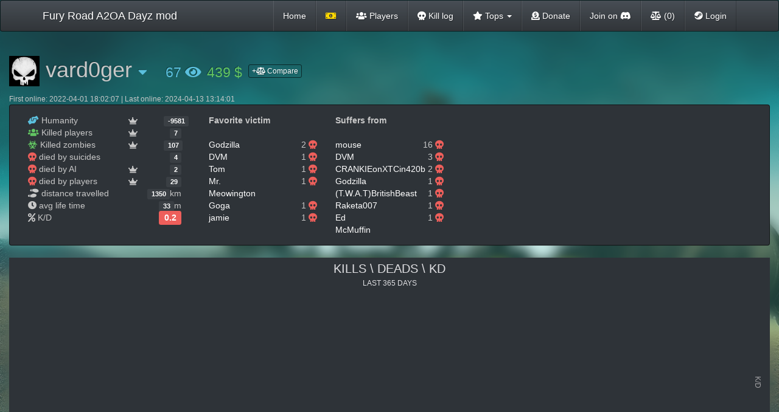

--- FILE ---
content_type: text/html; charset=UTF-8
request_url: https://fury-road.fun/stats/player/76561197981863426
body_size: 5747
content:
    <!DOCTYPE html>
    <html lang="en">
    <head>
        <meta charset="UTF-8">
        <meta http-equiv="X-UA-Compatible" content="IE=edge">
        <meta name="viewport" content="width=device-width, initial-scale=1">
                <title>vard0ger | Fury-Road Dayz Mod Arma 2 OA</title>
        <meta name="csrf-param" content="_csrf">
<meta name="csrf-token" content="EvapQuwfbCFF1iw2izqdic1f2uC7LgqmdDAaLINeRGpVlMwG2ClVYyzmfVXPUujFmCeFsusdRPIbRVZEzzlpDA==">

<link href="https://bootswatch.com/3/slate/bootstrap.min.css" rel="stylesheet">
<link href="/css/site.css?v34" rel="stylesheet">        <!-- Global site tag (gtag.js) - Google Analytics -->
        <script async src="https://www.googletagmanager.com/gtag/js?id=G-7TCSDMMX4F"></script>
        <script>
            window.dataLayer = window.dataLayer || [];

            function gtag() {
                dataLayer.push(arguments);
            }

            gtag('js', new Date());

            gtag('config', 'G-7TCSDMMX4F');
        </script>
        <!-- Yandex.Metrika counter -->
        <script type="text/javascript">
            (function (m, e, t, r, i, k, a) {
                m[i] = m[i] || function () {
                    (m[i].a = m[i].a || []).push(arguments)
                };
                m[i].l = 1 * new Date();
                k = e.createElement(t), a = e.getElementsByTagName(t)[0], k.async = 1, k.src = r, a.parentNode.insertBefore(k, a)
            })
            (window, document, "script", "https://mc.yandex.ru/metrika/tag.js", "ym");

            ym(75525292, "init", {
                clickmap: true,
                trackLinks: true,
                accurateTrackBounce: true
            });
        </script>
        <script async
                src="https://pagead2.googlesyndication.com/pagead/js/adsbygoogle.js?client=ca-pub-2553650975550115"
                crossorigin="anonymous"></script>
        <noscript>
            <div><img src="https://mc.yandex.ru/watch/75525292" style="position:absolute; left:-9999px;" alt=""/></div>
        </noscript>
        <!-- /Yandex.Metrika counter -->
    </head>
    <body>
    
    <div class="wrap">
        <nav id="w5" class="nav navbar"><div class="container"><div class="navbar-header"><button type="button" class="navbar-toggle" data-toggle="collapse" data-target="#w5-collapse"><span class="sr-only">Toggle navigation</span>
<span class="icon-bar"></span>
<span class="icon-bar"></span>
<span class="icon-bar"></span></button><a class="navbar-brand" href="/">Fury Road A2OA Dayz mod</a></div><div id="w5-collapse" class="collapse navbar-collapse"><ul id="w6" class="navbar-nav navbar-right nav"><li><a href="/">Home</a></li>
<li><a href="/bonus"><span style="color: gold;"><i class="fas fa-money-bill-alt"></i></span></a></li>
<li><a href="/stats/players"><i class="fas fa-users"></i> Players</a></li>
<li><a href="/kills"><i class="fas fa-skull"></i> Kill log</a></li>
<li class="dropdown"><a class="dropdown-toggle" href="#" data-toggle="dropdown"><i class="fas fa-star"></i> Tops <span class="caret"></span></a><ul id="w7" class="dropdown-menu"><li><a href="/stats/weapon" tabindex="-1"><i class="fas fa-fighter-jet"></i> Weapons</a></li>
<li><a href="/stats/kd-ratio" tabindex="-1"><i class="fas fa-percentage"></i> K/D Ratio</a></li>
<li><a href="/stats/bandit" tabindex="-1"><i class="fas fa-user-ninja"></i> Bandit</a></li>
<li><a href="/stats/hero" tabindex="-1"><i class="fas fa-user-nurse"></i> Hero</a></li>
<li><a href="/stats/sniper" tabindex="-1"><i class="fas fa-user-secret"></i> Sniper</a></li>
<li><a href="/stats/ai-killer" tabindex="-1"><i class="fas fa-robot"></i> AI killer</a></li>
<li><a href="/stats/airdrop" tabindex="-1"><i class="fas fa-parachute-box"></i> Airdrops Collectors</a></li>
<li><a href="/stats/mission" tabindex="-1"><i class="fas fa-bullseye"></i> Missions Collectors</a></li>
<li><a href="/stats/cache" tabindex="-1"><i class="fab fa-font-awesome-flag"></i> Cache Capture Collectors</a></li>
<li><a href="/stats/best-buyer" tabindex="-1"><i class="fas fa-cash-register"></i> Buyer</a></li>
<li><a href="/stats/bonus" tabindex="-1"><i class="fas fa-money-bill-alt"></i> Luckiest</a></li></ul></li>
<li><a href="/s/donate"><i class="fas fa-donate"></i> Donate</a></li>
<li><a href="/discord">Join on <i class="fab fa-discord"></i></a></li>
<li title="Compare" data-toggle="popover" data-placement="bottom" data-content="Add from 2 to 10 players for compare"><a href="#"><i class="fas fa-balance-scale"></i> (0)</a></li>
<li><a href="/s/login"><i class="fab fa-steam"></i> Login</a></li></ul></div></div></nav>
        <div class="container-fluid">
            <div>
    <div class="row">
        <div class="col-md-12">
            <h1>
                                                    <img src="https://avatars.akamai.steamstatic.com/f216efdfad29653570d6f787d7fe272ae6f965fd_full.jpg" width="50px">
                                vard0ger                                    <small class="text-info" data-toggle="popover" data-content="vard0ger, vsraat, 38th, UruR, 123, JeppEbrilo, "><i
                                class="fas fa-caret-down"></i></small>
                                <a href='http://steamcommunity.com/profiles/76561197981863426' target='_blank'
                   data-toggle='tooltip' title="Steam"><img src='https://store.steampowered.com/favicon.ico' alt=''
                                                            width='20px'></a>
                                    <a href='https://www.battlemetrics.com/players/2185538' target='_blank'
                       data-toggle='tooltip' title="Battle Metrics"><img src='https://www.battlemetrics.com/favicon.ico'
                                                                         alt='' width='20px'></a>
                
                <small class="text-info" data-toggle='tooltip' title="Views">67 <i
                            class="fas fa-eye"></i></small>
                <small class="text-success" data-toggle='tooltip' title="Balance">439                    $</small>


                                    <a class="btn btn-xs" href="/compare/create/76561197981863426" rel="nofollow" data-confirm="Add to compare?" data-method="GET">+<i class="fas fa-balance-scale"></i> Compare</a>                
            </h1>
            <small>
                First online: 2022-04-01 18:02:07            </small>
            <small>
                |
            </small>
            <small>
                Last online: 2024-04-13 13:14:01            </small>

        </div>
        <div class="col-md-12">
            <div class="panel panel-default">
                <div class="panel-body">
                    <div class="row">
                        <div class="col-md-3">
                            <div class="col-md-7">
                                <i class="fas fa-hands-helping text-info"></i> Humanity
                            </div>
                            <div class="col-md-5">
                                <div class="row">
                                    <div class="col-md-6">
                                        <small><i class='fas fa-crown' data-toggle='tooltip' title='-23192263 gap to the best. Top -23201844. '></i></small>                                    </div>
                                    <div class="col-md-6 text-right">
                                        <span class="label label-default">-9581</span>
                                    </div>
                                </div>
                            </div>
                            <div class="col-md-7">
                                <i class="fas fa-users text-success"></i> Killed players
                            </div>
                            <div class="col-md-5">
                                <div class="row">
                                    <div class="col-md-6">
                                        <small><i class='fas fa-crown' data-toggle='tooltip' title='15068 gap to the best. Top 15075. Average on server 38.9664'></i></small>                                    </div>
                                    <div class="col-md-6 text-right">
                                        <span class="label label-default">7</span>
                                    </div>
                                </div>
                            </div>
                            <div class="col-md-7">
                                <i class="fas fa-biohazard text-success"></i> Killed zombies
                            </div>
                            <div class="col-md-5">
                                <div class="row">
                                    <div class="col-md-6">
                                        <small><i class='fas fa-crown' data-toggle='tooltip' title='5536 gap to the best. Top 5643. '></i></small>                                    </div>
                                    <div class="col-md-6 text-right">
                                        <span class="label label-default">107</span>
                                    </div>
                                </div>
                            </div>
                            <div class="col-md-8">
                                <i class="fas fa-skull text-danger"></i> died by suicides
                            </div>
                            <div class="col-md-4 text-right">
                                <span class="label label-default">4</span>
                            </div>
                            <div class="col-md-7">
                                <i class="fas fa-skull text-danger"></i> died by AI
                            </div>
                            <div class="col-md-5">
                                <div class="row">
                                    <div class="col-md-6">
                                        <small><i class='fas fa-crown' data-toggle='tooltip' title='521 gap to the best. Top 523. '></i></small>                                    </div>
                                    <div class="col-md-6 text-right">
                                        <span class="label label-default">2</span>
                                    </div>
                                </div>
                            </div>
                            <div class="col-md-7">
                                <i class="fas fa-skull text-danger"></i> died by players
                            </div>
                            <div class="col-md-5">
                                <div class="row">
                                    <div class="col-md-6">
                                        <small><i class='fas fa-crown' data-toggle='tooltip' title='2710 gap to the best. Top 2739. '></i></small>                                    </div>
                                    <div class="col-md-6 text-right">
                                        <span class="label label-default">29</span>
                                    </div>
                                </div>
                            </div>
                            <div class="col-md-8">
                                <i class="fas fa-shoe-prints"></i> distance travelled
                            </div>
                            <div class="col-md-4 text-right">
                                <span class="label label-default">1350</span>km
                            </div>
                            <div class="col-md-8">
                                <i class="fas fa-clock"></i> avg life time
                            </div>
                            <div class="col-md-4 text-right">
                                <span class="label label-default">33</span>m
                            </div>

                                                        <div class="col-md-8">
                                <i class="fas fa-percent"></i> K/D
                            </div>
                            <div class="col-md-4 text-right">
                                <span class='label label-danger label-lg'>0.2</span>                            </div>
                        </div>
                        <div class="col-md-2">
                            <b>Favorite victim</b>
                            <br>
                            <br>
                                                            <div class="row">
                                    <div class="col-md-6">
                                        <a href="/stats/player/76561199083039927" data-pjax="0">Godzilla</a>                                    </div>
                                    <div class="col-md-6 text-right">
                                        2 <i class="fas fa-skull text-danger"></i>
                                    </div>
                                </div>
                                                            <div class="row">
                                    <div class="col-md-6">
                                        <a href="/stats/player/76561198205828561" data-pjax="0">DVM</a>                                    </div>
                                    <div class="col-md-6 text-right">
                                        1 <i class="fas fa-skull text-danger"></i>
                                    </div>
                                </div>
                                                            <div class="row">
                                    <div class="col-md-6">
                                        <a href="/stats/player/76561197996350841" data-pjax="0">Tom</a>                                    </div>
                                    <div class="col-md-6 text-right">
                                        1 <i class="fas fa-skull text-danger"></i>
                                    </div>
                                </div>
                                                            <div class="row">
                                    <div class="col-md-6">
                                        <a href="/stats/player/76561198170415769" data-pjax="0">Mr. Meowington</a>                                    </div>
                                    <div class="col-md-6 text-right">
                                        1 <i class="fas fa-skull text-danger"></i>
                                    </div>
                                </div>
                                                            <div class="row">
                                    <div class="col-md-6">
                                        <a href="/stats/player/76561198120403831" data-pjax="0">Goga</a>                                    </div>
                                    <div class="col-md-6 text-right">
                                        1 <i class="fas fa-skull text-danger"></i>
                                    </div>
                                </div>
                                                            <div class="row">
                                    <div class="col-md-6">
                                        <a href="/stats/player/76561198135641325" data-pjax="0">jamie</a>                                    </div>
                                    <div class="col-md-6 text-right">
                                        1 <i class="fas fa-skull text-danger"></i>
                                    </div>
                                </div>
                                                    </div>
                        <div class="col-md-2">
                            <b>Suffers from</b>
                            <br>
                            <br>
                                                            <div class="row">
                                    <div class="col-md-6">
                                        <a href="/stats/player/76561198274416940" data-pjax="0">mouse</a>                                    </div>
                                    <div class="col-md-6 text-right">
                                        16 <i class="fas fa-skull text-danger"></i>
                                    </div>
                                </div>
                                                            <div class="row">
                                    <div class="col-md-6">
                                        <a href="/stats/player/76561198205828561" data-pjax="0">DVM</a>                                    </div>
                                    <div class="col-md-6 text-right">
                                        3 <i class="fas fa-skull text-danger"></i>
                                    </div>
                                </div>
                                                            <div class="row">
                                    <div class="col-md-6">
                                        <a href="/stats/player/76561198150681984" data-pjax="0">CRANKIEonXTCin420b</a>                                    </div>
                                    <div class="col-md-6 text-right">
                                        2 <i class="fas fa-skull text-danger"></i>
                                    </div>
                                </div>
                                                            <div class="row">
                                    <div class="col-md-6">
                                        <a href="/stats/player/76561199083039927" data-pjax="0">Godzilla</a>                                    </div>
                                    <div class="col-md-6 text-right">
                                        1 <i class="fas fa-skull text-danger"></i>
                                    </div>
                                </div>
                                                            <div class="row">
                                    <div class="col-md-6">
                                        <a href="/stats/player/76561198053177105" data-pjax="0">(T.W.A.T)BritishBeast</a>                                    </div>
                                    <div class="col-md-6 text-right">
                                        1 <i class="fas fa-skull text-danger"></i>
                                    </div>
                                </div>
                                                            <div class="row">
                                    <div class="col-md-6">
                                        <a href="/stats/player/76561198185575703" data-pjax="0">Raketa007</a>                                    </div>
                                    <div class="col-md-6 text-right">
                                        1 <i class="fas fa-skull text-danger"></i>
                                    </div>
                                </div>
                                                            <div class="row">
                                    <div class="col-md-6">
                                        <a href="/stats/player/76561198013146067" data-pjax="0">Ed McMuffin</a>                                    </div>
                                    <div class="col-md-6 text-right">
                                        1 <i class="fas fa-skull text-danger"></i>
                                    </div>
                                </div>
                                                    </div>
                    </div>
                </div>
            </div>
        </div>
        <div class="col-md-12">
                        <div id="w0"></div>            <br>
        </div>
        <div class="col-md-12">
            <ul id="w4" class="nav nav-tabs"><li class="active"><a href="#w4-tab0" data-toggle="tab">Weapons</a></li>
<li><a href="#w4-tab1" data-toggle="tab">Killed players</a></li></ul>
<div class="tab-content"><div id="w4-tab0" class="tab-pane active"><div id="PlayerWeapons" data-pjax-container="" data-pjax-push-state><div id="w1" class="grid-view"><table class="table table-striped table-bordered"><thead>
<tr><th><a href="/stats/player/76561197981863426?sort=name" data-sort="name">Name</a></th><th><a href="/stats/player/76561197981863426?sort=count" data-sort="count">Kills</a></th><th><a href="/stats/player/76561197981863426?sort=maxdist" data-sort="maxdist">Max range (m)</a></th><th><a href="/stats/player/76561197981863426?sort=avgdist" data-sort="avgdist">Avg range (m)</a></th></tr>
</thead>
<tbody>
<tr data-key="0"><td>M40A3</td><td>4</td><td>543</td><td>229</td></tr>
<tr data-key="1"><td>M4A1 M203 CCO SD</td><td>1</td><td>8</td><td>8</td></tr>
<tr data-key="2"><td>CZ 750</td><td>1</td><td>109</td><td>109</td></tr>
<tr data-key="3"><td>G17 SD MFL</td><td>1</td><td>1</td><td>1</td></tr>
</tbody></table>
</div></div></div>
<div id="w4-tab1" class="tab-pane"><div id="PlayerKills" data-pjax-container="" data-pjax-push-state><div id="w2" class="grid-view"><table class="table table-striped table-bordered"><thead>
<tr><th><a href="/stats/player/76561197981863426?sort=victimID" data-sort="victimID">VictimName</a></th><th><a href="/stats/player/76561197981863426?sort=distance" data-sort="distance">Distance</a></th><th><a href="/stats/player/76561197981863426?sort=weaponName" data-sort="weaponName">Weapon Name</a></th><th><a href="/stats/player/76561197981863426?sort=datetime" data-sort="datetime">Datetime</a></th></tr>
</thead>
<tbody>
<tr data-key="0"><td><a href="/stats/player/76561198120403831" data-pjax="0">Goga</a></td><td>1</td><td>G17 SD MFL</td><td>2022-04-16 13:05:16</td></tr>
<tr data-key="1"><td><a href="/stats/player/76561198205828561" data-pjax="0">DVM</a></td><td>8</td><td>M4A1 M203 CCO SD</td><td>2022-04-15 19:45:16</td></tr>
<tr data-key="2"><td><a href="/stats/player/76561198170415769" data-pjax="0">Mr. Meowington</a></td><td>543</td><td>M40A3</td><td>2022-04-14 18:47:47</td></tr>
<tr data-key="3"><td><a href="/stats/player/76561198135641325" data-pjax="0">jamie</a></td><td>111</td><td>M40A3</td><td>2022-04-14 18:05:11</td></tr>
<tr data-key="4"><td><a href="/stats/player/76561199083039927" data-pjax="0">Godzilla</a></td><td>260</td><td>M40A3</td><td>2022-04-03 18:21:13</td></tr>
<tr data-key="5"><td><a href="/stats/player/76561197996350841" data-pjax="0">Tom</a></td><td>1</td><td>M40A3</td><td>2022-04-03 18:14:18</td></tr>
<tr data-key="6"><td><a href="/stats/player/76561199083039927" data-pjax="0">Godzilla</a></td><td>109</td><td>CZ 750</td><td>2022-04-03 18:04:47</td></tr>
</tbody></table>
</div></div></div></div>        </div>

    </div>
</div>


        </div>
        <div class="panel text-center">
            <br>
            This website is not affiliated or authorized by Bohemia Interactive a.s. Bohemia Interactive, ARMA, DAYZ and
            all
            associated logos and designs are trademarks or registered trademarks of Bohemia Interactive a.s.
            <br>
            <br>
        </div>
    </div>
    <script src="/assets/e8218a9b/jquery.min.js"></script>
<script src="/assets/df0f928d/highcharts.js"></script>
<script src="/assets/e8dd1c5f/yii.js"></script>
<script src="/assets/e8dd1c5f/yii.gridView.js"></script>
<script src="/assets/36338a40/jquery.pjax.js"></script>
<script src="/assets/a2d4ab5/js/bootstrap.min.js"></script>
<script src="/js/main.js?v=5"></script>
<script src="https://cdnjs.cloudflare.com/ajax/libs/waypoints/4.0.0/jquery.waypoints.min.js"></script>
<script src="/js/jquery.counterup.min.js"></script>
<script>jQuery(function ($) {
Highcharts.setOptions({
                    colors: "#2b908f #90ee7e #f45b5b #7798BF #aaeeee #ff0066 #eeaaee #55BF3B #DF5353 #7798BF #aaeeee".split(" "),
                    chart: {
                        backgroundColor: {
                            linearGradient: {
                                x1: 0,
                                y1: 0,
                                x2: 1,
                                y2: 1
                            },
                            stops: [
                                [0, "#2a2a2b"],
                                [1, "#3e3e40"]
                            ]
                        },
                        style: {
                            fontFamily: "'Unica One', sans-serif"
                        },
                        plotBorderColor: "#606063"
                    },
                    title: {
                        style: {
                            color: "#E0E0E3",
                            textTransform: "uppercase",
                            fontSize: "20px"
                        }
                    },
                    subtitle: {
                        style: {
                            color: "#E0E0E3",
                            textTransform: "uppercase"
                        }
                    },
                    xAxis: {
                        gridLineColor: "#707073",
                        labels: {
                            style: {
                                color: "#E0E0E3"
                            }
                        },
                        lineColor: "#707073",
                        minorGridLineColor: "#505053",
                        tickColor: "#707073",
                        title: {
                            style: {
                                color: "#A0A0A3"
                            }
                        }
                    },
                    yAxis: {
                        gridLineColor: "#707073",
                        labels: {
                            style: {
                                color: "#E0E0E3"
                            }
                        },
                        lineColor: "#707073",
                        minorGridLineColor: "#505053",
                        tickColor: "#707073",
                        tickWidth: 1,
                        title: {
                            style: {
                                color: "#A0A0A3"
                            }
                        }
                    },
                    tooltip: {
                        backgroundColor: "rgba(0, 0, 0, 0.85)",
                        style: {
                            color: "#F0F0F0"
                        }
                    },
                    plotOptions: {
                        series: {
                            dataLabels: {
                                color: "#F0F0F3",
                                style: {
                                    fontSize: "13px"
                                }
                            },
                            marker: {
                                lineColor: "#333"
                            }
                        },
                        boxplot: {
                            fillColor: "#505053"
                        },
                        candlestick: {
                            lineColor: "white"
                        },
                        errorbar: {
                            color: "white"
                        }
                    },
                    legend: {
                        backgroundColor: "rgba(0, 0, 0, 0.5)",
                        itemStyle: {
                            color: "#E0E0E3"
                        },
                        itemHoverStyle: {
                            color: "#FFF"
                        },
                        itemHiddenStyle: {
                            color: "#606063"
                        },
                        title: {
                            style: {
                                color: "#C0C0C0"
                            }
                        }
                    },
                    credits: {
                        style: {
                            color: "#666"
                        }
                    },
                    labels: {
                        style: {
                            color: "#707073"
                        }
                    },
                    drilldown: {
                        activeAxisLabelStyle: {
                            color: "#F0F0F3"
                        },
                        activeDataLabelStyle: {
                            color: "#F0F0F3"
                        }
                    },
                    navigation: {
                        buttonOptions: {
                            symbolStroke: "#DDDDDD",
                            theme: {
                                fill: "#505053"
                            }
                        }
                    },
                    rangeSelector: {
                        buttonTheme: {
                            fill: "#505053",
                            stroke: "#000000",
                            style: {
                                color: "#CCC"
                            },
                            states: {
                                hover: {
                                    fill: "#707073",
                                    stroke: "#000000",
                                    style: {
                                        color: "white"
                                    }
                                },
                                select: {
                                    fill: "#000003",
                                    stroke: "#000000",
                                    style: {
                                        color: "white"
                                    }
                                }
                            }
                        },
                        inputBoxBorderColor: "#505053",
                        inputStyle: {
                            backgroundColor: "#333",
                            color: "silver"
                        },
                        labelStyle: {
                            color: "silver"
                        }
                    },
                    navigator: {
                        handles: {
                            backgroundColor: "#666",
                            borderColor: "#AAA"
                        },
                        outlineColor: "#CCC",
                        maskFill: "rgba(255,255,255,0.1)",
                        series: {
                            color: "#7798BF",
                            lineColor: "#A6C7ED"
                        },
                        xAxis: {
                            gridLineColor: "#505053"
                        }
                    },
                    scrollbar: {
                        barBackgroundColor: "#808083",
                        barBorderColor: "#808083",
                        buttonArrowColor: "#CCC",
                        buttonBackgroundColor: "#606063",
                        buttonBorderColor: "#606063",
                        rifleColor: "#FFF",
                        trackBackgroundColor: "#404043",
                        trackBorderColor: "#404043"
                    }
                }); new Highcharts.chart('w0', {"chart":{"renderTo":"w0","backgroundColor":"#2e3338","type":"column","zoomType":"x"},"title":{"text":"kills \\ deads \\ KD"},"subtitle":{"text":"Last 365 days"},"xAxis":{"type":"datetime","dateTimeLabelFormats":{"day":"%Y-%m-%e","week":"%Y-%m-%e","month":"%Y-%m-%e","year":"%Y-%m-%e"}},"yAxis":[{"title":false},{"title":{"text":"K/D"},"opposite":true}],"plotOptions":{"column":{"borderRadius":1,"borderColor":"transparent"}},"tooltip":{"xDateFormat":"%Y-%m-%d","shared":true,"crosshairs":true},"series":[{"name":"Kills","color":"#62c462","data":[]},{"name":"Dead","color":"#ee5f5b","data":[]},{"name":"K/D","type":"column","styledMode":true,"color":"#5bc0de","data":[],"yAxis":1}]});
jQuery('#w1').yiiGridView({"filterUrl":"\/stats\/player\/76561197981863426","filterSelector":"#w1-filters input, #w1-filters select","filterOnFocusOut":true});
jQuery(document).pjax("#PlayerWeapons a", {"push":true,"replace":false,"timeout":false,"scrollTo":false,"container":"#PlayerWeapons"});
jQuery(document).off("submit", "#PlayerWeapons form[data-pjax]").on("submit", "#PlayerWeapons form[data-pjax]", function (event) {jQuery.pjax.submit(event, {"push":true,"replace":false,"timeout":false,"scrollTo":false,"container":"#PlayerWeapons"});});
jQuery('#w2').yiiGridView({"filterUrl":"\/stats\/player\/76561197981863426","filterSelector":"#w2-filters input, #w2-filters select","filterOnFocusOut":true});
jQuery(document).pjax("#PlayerKills a", {"push":true,"replace":false,"timeout":false,"scrollTo":false,"container":"#PlayerKills"});
jQuery(document).off("submit", "#PlayerKills form[data-pjax]").on("submit", "#PlayerKills form[data-pjax]", function (event) {jQuery.pjax.submit(event, {"push":true,"replace":false,"timeout":false,"scrollTo":false,"container":"#PlayerKills"});});
jQuery('#w3').yiiGridView({"filterUrl":"\/stats\/player\/76561197981863426","filterSelector":"#w3-filters input, #w3-filters select","filterOnFocusOut":true});
jQuery(document).pjax("#balance a", {"push":true,"replace":false,"timeout":false,"scrollTo":false,"container":"#balance"});
jQuery(document).off("submit", "#balance form[data-pjax]").on("submit", "#balance form[data-pjax]", function (event) {jQuery.pjax.submit(event, {"push":true,"replace":false,"timeout":false,"scrollTo":false,"container":"#balance"});});
jQuery('#w4').tab();
setTimeout(function(){if(typeof $('#google_esf').html() === 'undefined'){
    if(localStorage.getItem('adBlockIgnore') === null){
        $('#adBlockModal').modal('show')
    }
}}, 2000);
});</script>
    <script src="https://kit.fontawesome.com/fe4bedc437.js" crossorigin="anonymous"></script>
    <div class="modal" id="adBlockModal" tabindex="-1" role="dialog" aria-labelledby="adBlockModalLabel" aria-hidden="true">
        <div class="modal-dialog" role="document">
            <div class="modal-content">
                <div class="modal-header">
                    <h5 class="modal-title" id="exampleModalLabel">AdBlock</h5>
                </div>
                <div class="modal-body">
                    <img src="/img/adblock.png" alt="">
                    <h4>
                        If you would like to support the site and server developers, <b>please disable ad blocker</b>
                    </h4>
                    <span></span>
                </div>
                <div class="modal-footer">
                    <button type="button" class="btn btn-success" data-dismiss="modal">OK</button>
                    <button type="button" class="btn btn-danger" onclick="localStorage.setItem('adBlockIgnore', true)" data-dismiss="modal">I don't care, don't show me this message</button>
                </div>
            </div>
        </div>
    </div>
    </body>

    </html>



--- FILE ---
content_type: text/html; charset=utf-8
request_url: https://www.google.com/recaptcha/api2/aframe
body_size: 185
content:
<!DOCTYPE HTML><html><head><meta http-equiv="content-type" content="text/html; charset=UTF-8"></head><body><script nonce="v6xIxyRhA4OCWZzxlbIU_g">/** Anti-fraud and anti-abuse applications only. See google.com/recaptcha */ try{var clients={'sodar':'https://pagead2.googlesyndication.com/pagead/sodar?'};window.addEventListener("message",function(a){try{if(a.source===window.parent){var b=JSON.parse(a.data);var c=clients[b['id']];if(c){var d=document.createElement('img');d.src=c+b['params']+'&rc='+(localStorage.getItem("rc::a")?sessionStorage.getItem("rc::b"):"");window.document.body.appendChild(d);sessionStorage.setItem("rc::e",parseInt(sessionStorage.getItem("rc::e")||0)+1);localStorage.setItem("rc::h",'1769344637851');}}}catch(b){}});window.parent.postMessage("_grecaptcha_ready", "*");}catch(b){}</script></body></html>

--- FILE ---
content_type: application/javascript
request_url: https://fury-road.fun/js/main.js?v=5
body_size: -271
content:
$(function () {
    $('[data-toggle="popover"]').popover({'html': true });
    $('[data-toggle="tooltip"]').tooltip();
})
